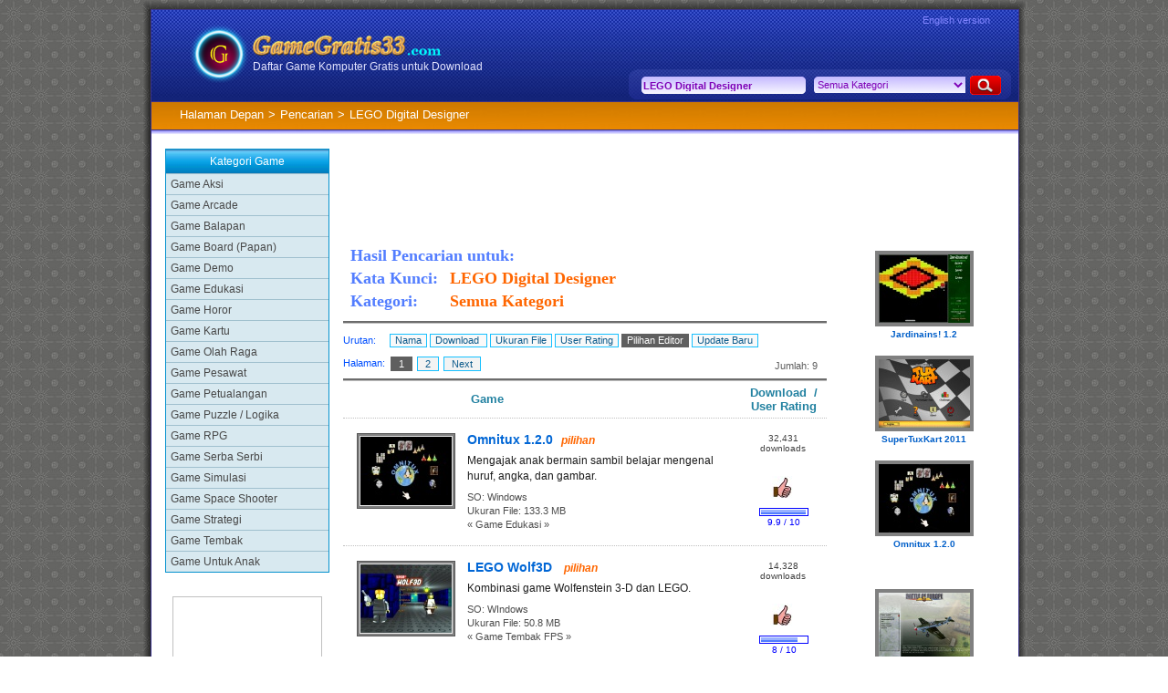

--- FILE ---
content_type: text/html; charset=UTF-8
request_url: https://www.gamegratis33.com/index.php/LEGO%20Digital%20Designer
body_size: 43528
content:
<!DOCTYPE HTML PUBLIC "-//W3C//DTD XHTML 1.0 Transitional//EN" "http://www.w3.org/TR/xhtml1/DTD/xhtml1-transitional.dtd">
<html xmlns="http://www.w3.org/1999/xhtml" lang="en" xml:lang="en">
<head><META name="y_key" content="cd5c24bcff116b48" /><BASE HREF="https://www.gamegratis33.com/" />
<title>LEGO Digital Designer - Daftar Game Komputer Gratis untuk Download</title>
<meta http-equiv="Content-Type" content="text/html; charset=UTF-8" /><meta name="viewport" content="width=970" /><meta http-equiv="X-UA-Compatible" content="IE=edge" />
<meta name="description" content="Download Game PC / komputer gratis: LEGO Digital Designer" />
<meta name="keywords" content="LEGO Digital Designer,gratis,download,Game" /><link rel="icon" href="/template/standar/subfile/favicon.png" />
<style type="text/css">
 #baris-subkategori { float:left; width:100%; margin:3px 10px 5px 0px; border:0px solid silver; }
#baris-subkategori a:link, #baris-subkategori a:visited{ color:green; font-family:Arial,Tahoma; font-size:0.8em; font-weight:bold; text-decoration:none; position:relative; top:-5px; left:-2px; }
#baris-subkategori a:hover{ color:blue; text-decoration:underline;
}
#baris-subkategori-kiri{ float:left; width:257px; margin:0px 0px 0px 15px; border:0px solid silver; }
#baris-subkategori-kanan{ float:right; width:257px; margin:0px 10px 0px 5px; border:0px solid silver; } #itemsubkategori-folder{ float:left; width:20px; margin:0px 0px 0px 0px; }
#itemsubkategori-teks{ float:left; width:220px; margin:0px 0px 0px 10px; text-align:left; vertical-align:middle;
} #mostpopular { float:left; width:100%; margin:-5px 0px 0px 0px; border:0px solid silver; }
#mostpopular-judul1{ float:left; margin:7px 0px 0px 150px; border:0px solid silver; color:#2080a0; font-family:Arial,Tahoma; font-weight:bold; font-size:0.8em; text-align:center; }
#mostpopular-judul2{ float:right; margin:0px 20px 0px 15px; border:0px solid silver; color:#2080a0; font-family:Arial,Tahoma; font-weight:bold; font-size:0.8em; text-align:center; }
#mostpopular-judul3{ float:right; margin:0px 20px 0px 0px; border:0px solid silver; color:#2080a0; font-family:Arial,Tahoma; font-weight:bold; font-size:0.8em; text-align:center; }
#mostpopular-baris{ float:left; width:520px; margin:0px 0px 10px 15px; border:0px solid red; }
#mostpopular-garis-horizontal{ float:left; width:530px; height:1px; margin:5px 0px 15px -5px; border-top:1px dotted silver; }
#mostpopular-ikonprogram{ float:left; width:45px; height:45px; text-align:left; font-family:Arial,Tahoma; font-size:0.8em; border:0px solid silver; margin:0px 0px 0px 0px;
}
#mostpopular-screenshot{ float:left; border:1px solid #585858; margin:0px 0px 0px 10px; background-color:gray; padding:2px 2px 2px 2px; }
#mostpopular-infoprogram{ float:left; width:300px; margin:0px 0px 0px 13px; border:0px solid silver; }
#mostpopular-namaprogram a:link, #mostpopular-namaprogram a:visited{ font-family:Arial,Tahoma; font-weight:bold; font-size:0.85em; margin-top:-1px; color:#0066D5; text-decoration:none; }
#mostpopular-namaprogram a:hover{ color:#FF6600; text-decoration:underline;
}
#mostpopular-namaprogram-pick{ font-family:Arial,Tahoma; font-size:0.75em; font-weight:bold; color:#ff6600; font-style:italic;
}
#mostpopular-shortdesc{ font-family:Arial,Tahoma; font-size:0.75em; margin-top:7px; color:#1C1C1C; line-height:17px; border:0px solid red; }
#mostpopular-rating{ float:right; width:60px; border:0px solid red; margin:20px 4px 0px 0px; }
#mostpopular-rating img{ border:0px solid red; margin:5px 0 0 -5px; }
#mostpopular-rating span{ border:0px solid red; margin:20px 0 0 0; color:#414141; font-family:Arial,Tahoma; font-size:0.8em; display:block; }
#mostpopular-rating-latar{ float:left; width:52px; height:7px; margin:10px 0 0 3px; border:1px solid #999999; }
#mostpopular-rating-blue1{ height:3px; margin:1px 0 0 1px; background-color:#99b2ff;
}
#mostpopular-rating-blue2{ height:2px; margin:0 0 0 1px; background-color:#527dff;
}
#mostpopular-rating-green1{ height:3px; margin:1px 0 0 1px; background-color:#83cc62;
}
#mostpopular-rating-green2{ height:2px; margin:0 0 0 1px; background-color:#00a300;
}
#mostpopular-rating-red1{ height:3px; margin:1px 0 0 1px; background-color:#ff837b;
}
#mostpopular-rating-red2{ height:2px; margin:0 0 0 1px; background-color:#ff0000;
}
#mostpopular-rating-nilai{ float:left; height:5px; width:60px; margin:5px 0 0 11px; font-family:Tahoma,Arial; font-size:0.6em; text-align:center; }
#mostpopular-jumlahdownload{ float:right; width:70px; text-align:center; font-family:Arial,Tahoma; font-size:0.8em; color:#414141; border:0px solid silver; margin:0px 8px 0px 0px; }
#mostpopular-halaman{ float:left; width:530px; text-align:center; color:#5e5e5e; border:0px solid red; margin:0px 0px 5px 10px; }
#mostpopular-halaman-nomor{ float:left; font-family:Arial,Tahoma; font-size:0.7em; background-color:#f3f3f3; border:1px solid #16c0ff;
}
#mostpopular-halaman-nomor a:link,#mostpopular-halaman-nomor a:visited{ color:#0c5a8b; padding:1px 5px 1px 5px; text-decoration:none; display:block;
}
#mostpopular-halaman-nomor a:hover{ color:blue; background-color:#d6d6d6;
}
#mostpopular-halaman-nomor_selected{ float:left; font-family:Arial,Tahoma; font-size:0.7em; padding:1px 5px 1px 5px; background-color:#5f5f5f; color:white; border:1px solid #5f5f5f;
}
#mostpopular-halaman-nomor-spasi{ float:left; width:5px; height:3px;
}
#mostpopular-halaman-nomor-titik-jarak{ float:left; height:3px;
}
#mostpopular-halaman span{ float:left; border:0px solid red; margin:-2px 0 0 -5px; }
#mostpopular-halaman-nomor-result{ float:right; text-align:right; margin:4px 10px 0 0; font-family:Arial,Tahoma; font-size:0.7em; border:0px solid silver;
} #sort-item-container{ float:left; font-family:Arial,Tahoma; font-size:0.7em; border:0px solid red; margin-left:1px; }
#sort-item{ float:left; text-align:left; background-color:#F9F9F9; border:1px solid #16c0ff;
}
#sort-item a:link,#sort-item a:visited{ color:#0c5a8b; text-decoration:none; padding:0px 5px 1px 5px; display:block;
}
#sort-item a:hover{ color:#000000; background-color:#d6d6d6;
}
#sort-item_selected{ float:left; text-align:left; border:1px solid #5f5f5f; padding:0px 5px 1px 5px; background-color:#5f5f5f; color:white; } #cari-kiri{ color:#527DFF; padding-right:10px;
}
#cari-kanan{ color:#FF6600; } #header{ float:left; width:100%; height:100px; border:1px solid #3B328A; } #header-kiri{ float:left; border:0px solid #3B328A; width:470px; } #header-kanan{ float:right; border:0px solid #3B328A; width:470px; } #situsbahasa{ float:right; margin:5px 15px 0 0; height:13px; width:90px; } #situsbahasa a:link,#situsbahasa a:visited{ text-decoration:none; color:#8185ff; font-family:Tahoma,Arial; font-size:0.7em; } #situsbahasa a:hover{ color:#e4e5ff; } #logo-header{ float:left; margin:10px 0 0 40px; border:0px solid white; width:470px; } #logo-header IMG{ float:left; margin:0 0 0 0; border:0px solid red; } #logo-header SPAN{ float:right; margin:-35px 14px 0 0; color:#8185ff; font-family:Tahoma,Arial; border:0px solid white; width:385px; font-size:0.75em; } #logo-header SPAN a:link,#logo-header SPAN a:visited{ text-decoration:none; color:#e4e5ff; } #logo-header SPAN a:hover{ color:#f1f1ff; } #pencarian{ float:right; border:0px solid red; width:425px; height:35px; margin:45px 5px 0 0; } #pencarian-kotak{ float:left; border:0px solid blue; margin:10px 0 auto 17px; width:180px; height:18px; font-size:0.7em; font-family:Arial,Tahoma; font-weight:bold; color:#7d00b7; } #pencarian-kategori{ float:left; border:0px solid blue; width:166px; margin:10px 0 0 5px; height:18px; font-size:0.7em; font-family:Arial,Tahoma; color:#7d00b7; } #pencarian-tombol{ float:left; margin:3px 0 0 5px; position:relative; top:6px; } #menu{font-family:Arial,Tahoma; font-size:0.8em; display:block;} #menu div {padding:6px 3px 6px 2px; float:left; color:#ffffff; } #menu div a{ text-decoration:none; color:#ffffff; } #menu div a:hover{text-decoration: underline;} #selkiri{ font-family:Arial,Tahoma; font-size:0.75em; margin-left:15px; margin-top:10px; margin-right:5px; margin-bottom:10px; visibility:visible; } #selkanan{ font-family:Arial,Tahoma; font-size:0.8em; margin:10px 15px 10px 5px; visibility:visible; } #seltengah{ font-family:Arial,Tahoma; font-size:0.8em; margin:10px 5px 10px 5px; visibility:visible; } #selatas{ float:left; width:528px; margin:10px 10px 0 10px; } .tdkpakaiborder{ border:0px solid silver; } .pakaiborder{ border:1px solid #0291CE; } #judulmenu-simple{ color:blue; border:0px solid silver; border-bottom:3px groove silver; padding:5px 5px 5px 8px; font-weight:bold; visibility:visible; } #itemmenu-simple { font-size:0.8em; margin:5px 0 0 0; border:0px solid silver; border-top:0px solid silver; } #itemmenu-simple a:link,#itemmenu-simple a:visited{ color:#005FC9; font-weight:bold; text-decoration:none; padding:4px 5px 0px 8px; display:block; } #itemmenu-simple a:hover{ color:#FF613A; } #itemmenu-simple-deskripsi { padding:2px 5px 4px 8px; font-size:0.75em; display:block; } #itemmenu-simple-gambar{ padding:2px 5px 4px 8px; margin:5px 0 0 0; } #judulmenukiri { color:white; text-align:center; padding:6px 5px 6px 5px; background-color:#539927; visibility:visible; } #itemmenukiri { text-align:left; border-top:1px solid #a0c0ce; background-color:#d8e9f0; } #itemmenukiri a:link,#itemmenukiri a:visited{ color:#474747; text-decoration:none; padding:4px 5px 4px 5px; display:block; } #itemmenukiri a:hover{ color:blue; background-color:#abdcf0; } #itemmenukiri_selected{ text-align:left; border-top:1px solid #a0c0ce; background-color:#abdcf0; } #itemmenukiri_selected a:link,#itemmenukiri_selected a:visited{ color:blue; text-decoration:none; display:block; padding:4px 5px 4px 5px; } #itemmenukiri_selected a:hover{ color:blue; background-color:#d6d6d6; } #infobawahkiri{ float:left; font:normal normal 11px Arial,Tahoma; margin:25px 0 0 45px; height:45px; color:#C1C1C1; text-align:left; line-height:20px; border:0px solid red; } #infobawahkiri a:link, #infobawahkiri a:visited{ color:#C1C1C1; text-decoration:none; } #infobawahkiri a:hover{ color:#ffffff; } #infobawahkanan{ float:right; font:normal normal 11px Arial,Tahoma; margin:25px 40px 0 0; height:45px; color:#C1C1C1; text-align:center; line-height:20px; border:0px solid red; } #infobawahkanan a:link, #infobawahkanan a:visited{ color:#C1C1C1; margin-left:6px; margin-right:6px; text-decoration:none; } #infobawahkanan a:hover{ color:#ffffff; } #shadowbawah{ float:left; border:0px solid white; border-top:0px solid white; border-bottom:0px solid white; background-color:#363636; width:100%; height:1px; } #shadowbawah1{ float:left; border:0px solid #347AC0; border-top:0px solid white; border-bottom:0px solid white; background-color:#393939; width:100%; height:1px; } #shadowbawah2{ float:left; border:0px solid #347AC0; border-top:0px solid white; border-bottom:0px solid white; background-color:#3B3B3B; width:100%; height:1px; } #shadowbawah3{ float:left; border:0px solid #347AC0; border-top:0px solid white; border-bottom:0px solid white; background-color:#3E3E3E; width:100%; height:1px; }#pop_search_kanan a:link, #pop_search_kanan a:visited{ color:#4C75A2; font:normal normal normal 11px Tahoma,Arial; text-decoration:none; }
#pop_search_kanan a:hover{ color:blue; text-decoration:underline; }
</style>
<script TYPE="text/javascript">
// language="javascript" 
function f_strtrim(s){
	/*
	while (s.substring(0,1) == " " || s.substring(0,1) == "\t" || s.substring(0,1) == "\n" || s.substring(0,1) == "\b" || 
		s.substring(0,1) == "\v" || s.substring(0,1) == "\f" || s.substring(0,1) == "\r"){
		s = s.substr(1);
	}
	while (s.substr(-1,1) == " " || s.substring(-1,1) == "\t" || s.substring(-1,1) == "\n" || s.substring(-1,1) == "\b" || 
		s.substring(-1,1) == "\v" || s.substring(-1,1) == "\f" || s.substring(-1,1) == "\r"){
		s = s.substr(0, s.length-1);
	}
	return s;
	*/
	return s.trim();
}
function clearInputValue(inputId, defaultText) {
	var obj = document.getElementById(inputId);
	
	if (f_strtrim(obj.value) == defaultText) {
		obj.value = "";
	} else {
		obj.select();
	}
}
function setDefaultIfEmpty(inputId, defaultText) {
	var obj = document.getElementById(inputId);

	if (f_strtrim(obj.value) == "") {
		obj.value = defaultText;
	}
}

</script>
</head>
<body style="margin:0px; padding:0px; background-color: #808080; background:url('/template/standar/subfile/bg-body.jpg') repeat;"><!-- top shadows --> <!-- bg-body.jpg -->
<div style="width:970px; height:10px; margin:0px auto 0px auto; background:url('/template/standar/subfile/bayangan-atas.png') repeat-y;">
</div>
<!-- top container -->
<div style="width:970px; margin:0px auto 0px auto; ">
<!-- side shadows -->
<div style="float:left; width:970px; border:0px solid yellow; background:url('/template/standar/subfile/bayangan-samping.png') repeat-y;">
<!-- container -->
<div style="float:left; width:950px; margin:0px 10px 0px 10px; ">
	<!-- header -->
	<div id="header" style="background:url('/template/standar/subfile/bg-atas.jpg') repeat; ">
		<div id="header-kiri">
			<!-- logo / ikon -->
			<div id="logo-header">
				<a href="https://www.gamegratis33.com/">
					<img alt="GameGratis33.com" src="/template/standar/subfile/logo.png" height="80" style="height:80px;" >
				</a>
				<SPAN><a href="https://www.gamegratis33.com/">Daftar Game Komputer Gratis untuk Download</a></SPAN>
			</div>
		</div>
		<div id="header-kanan">
			<!-- bahasa -->
			<div id="situsbahasa"><a href="https://www.freegames33.com/">English version</a></div>
			<!-- kotak pencarian -->
			<div id="pencarian" style="background:url('/template/standar/subfile/bg-cari.png') repeat;">
				<FORM name="formpencarian" action="/index.php" method="post" onsubmit="return(event_onsubmit());" style="float:left; display:inline;">
					<INPUT id="pencarian-kotak" name="pencarian-kotak" TYPE="text" VALUE="LEGO Digital Designer" MAXLENGTH="100" onfocus="javascript:clearInputValue('pencarian-kotak', 'Cari..')" onblur="javascript:setDefaultIfEmpty('pencarian-kotak', 'Cari..')" style="background:transparent url('/template/standar/subfile/bg-search.png') no-repeat; " >
					<SELECT id="pencarian-kategori" name="pencarian-kategori" SIZE="1" style="background:transparent url('/template/standar/subfile/bg-search.png') no-repeat; ">
						<OPTION VALUE="0">Semua Kategori						<OPTION VALUE="Game_Aksi">Game Aksi<OPTION VALUE="Game_Arcade">Game Arcade<OPTION VALUE="Game_Balapan">Game Balapan<OPTION VALUE="Game_Board_Papan">Game Board (Papan)<OPTION VALUE="Game_Demo">Game Demo<OPTION VALUE="Game_Edukasi">Game Edukasi<OPTION VALUE="Game_Horor">Game Horor<OPTION VALUE="Game_Kartu">Game Kartu<OPTION VALUE="Game_Olah_Raga">Game Olah Raga<OPTION VALUE="Game_Pesawat">Game Pesawat<OPTION VALUE="Game_Petualangan">Game Petualangan<OPTION VALUE="Game_Puzzle_Logika">Game Puzzle / Logika<OPTION VALUE="Game_RPG">Game RPG<OPTION VALUE="Game_Serba_Serbi">Game Serba Serbi<OPTION VALUE="Game_Simulasi">Game Simulasi<OPTION VALUE="Game_Space_Shooter">Game Space Shooter<OPTION VALUE="Game_Strategi">Game Strategi<OPTION VALUE="Game_Tembak">Game Tembak<OPTION VALUE="Game_Untuk_Anak">Game Untuk Anak					</SELECT>
					<INPUT id="pencarian-tombol" type="image" alt="Go" src="/template/standar/subfile/tombol-cari.png" >
				</FORM>
			</div>
		</div>
	</div>
	<!-- menu atas -->
	<div id="menu" style="float:left; width:950px; height:30px; margin-left:auto; margin-right:auto; 
		background:#c1935c url('/template/standar/subfile/bg-menu-atas.jpg') repeat-x; border:1px solid #3B328A; border-top:0px none; ">
		<!-- tulis_navigasi -->
		<div>&nbsp;&nbsp;&nbsp;&nbsp;&nbsp;&nbsp;</div><div><a href="https://www.gamegratis33.com/">Halaman Depan</a></div><div>&gt;</div><div>Pencarian</div><div>&gt;</div><div>LEGO Digital Designer</div>	<!-- akhir menu atas -->
	</div>
	<!-- isi -->
	<div style="float:left; width:100%; background:#ffffff url('/template/standar/subfile/bayangan-bawah-menu.jpg') repeat-x; border:1px solid #3B328A; border-top:0px none; ">
		<!-- baris atas -->
				<!-- kolom kiri -->
		<div style="float:left; width:200px; border-bottom:0px solid red; border-top:0px solid red; margin:0px auto 5px 0px;">
			<!-- jarak -->
			<div style="height:10px; width=100%; "></div>
			<!-- lisensi -->
						<!-- kategori -->
			<div id="selkiri" class="pakaiborder" >
				<div id="judulmenukiri" style="background:#539927 url('/template/standar/subfile/bg-menu-kiri.jpg') repeat-x;">Kategori Game</div>
				<div id="itemmenukiri"><a href="index.php/category/Game_Aksi">Game Aksi</a></div><div id="itemmenukiri"><a href="index.php/category/Game_Arcade">Game Arcade</a></div><div id="itemmenukiri"><a href="index.php/category/Game_Balapan">Game Balapan</a></div><div id="itemmenukiri"><a href="index.php/category/Game_Board_Papan">Game Board (Papan)</a></div><div id="itemmenukiri"><a href="index.php/category/Game_Demo">Game Demo</a></div><div id="itemmenukiri"><a href="index.php/category/Game_Edukasi">Game Edukasi</a></div><div id="itemmenukiri"><a href="index.php/category/Game_Horor">Game Horor</a></div><div id="itemmenukiri"><a href="index.php/category/Game_Kartu">Game Kartu</a></div><div id="itemmenukiri"><a href="index.php/category/Game_Olah_Raga">Game Olah Raga</a></div><div id="itemmenukiri"><a href="index.php/category/Game_Pesawat">Game Pesawat</a></div><div id="itemmenukiri"><a href="index.php/category/Game_Petualangan">Game Petualangan</a></div><div id="itemmenukiri"><a href="index.php/category/Game_Puzzle_Logika">Game Puzzle / Logika</a></div><div id="itemmenukiri"><a href="index.php/category/Game_RPG">Game RPG</a></div><div id="itemmenukiri"><a href="index.php/category/Game_Serba_Serbi">Game Serba Serbi</a></div><div id="itemmenukiri"><a href="index.php/category/Game_Simulasi">Game Simulasi</a></div><div id="itemmenukiri"><a href="index.php/category/Game_Space_Shooter">Game Space Shooter</a></div><div id="itemmenukiri"><a href="index.php/category/Game_Strategi">Game Strategi</a></div><div id="itemmenukiri"><a href="index.php/category/Game_Tembak">Game Tembak</a></div><div id="itemmenukiri"><a href="index.php/category/Game_Untuk_Anak">Game Untuk Anak</a></div>				<!-- akhir menu. Ini utk mengatasi masalah border-bottom pada IE yg tdk mau muncul -->
				<div></div>
			</div>
			<div style="height:10px; "></div>
<div style="float:left; 
margin:5px 0px 10px 18px; padding:0px 5px 9px 4px; background-color:white; border:1px solid white; ">
<div style="float:left; margin-top:0px; border:1px solid silver; padding:1px 1px 1px 1px; ">

<IFRAME width=160 height=600 frameborder=0 scrolling='no' src='//server.cpmstar.com/view.aspx?poolid=55480&rnd=12345'></IFRAME>

</div>
</div>		</div>
		<!-- baris atas-kanan -->
		<div style="float:left; width:723px; margin:21px 0 -7px 5px; border:0px solid silver; ">
<div style="float:left; border:0px solid silver; ">

<IFRAME width=728 height=90 frameborder=0 scrolling='no' src='//server.cpmstar.com/view.aspx?poolid=55478&rnd=12345'></IFRAME>

</div>
<div style="height:5px; "></div>
</div>		<!-- kolom tengah -->
		<div style="float:left; width:550px; border-bottom:0px solid blue; border-top:0px solid blue; margin:0px auto 5px auto;">
			<!-- jarak --> 
			<div style="height:10px; ">&nbsp;</div>
			<!-- tengah-atas -->
						<!-- ********************************** daftar software **************************************-->
			<div style="float:left; width:100%; font-family:Times New Roman,Tahoma,Arial; font-size:1.1em; font-weight:bold; margin:10px 10px 5px 15px; text-align:left; ">
				<TABLE>
				<TR><TD  style="color:#527DFF;" colspan="2">Hasil Pencarian untuk:
				</td></tr>
				<tr>
					<td id="cari-kiri">Kata Kunci:</td>
					<td id="cari-kanan">LEGO Digital Designer</td>
				</tr><tr>
					<td id="cari-kiri">Kategori:</td>
					<td id="cari-kanan">Semua Kategori</td>
				</tr>
				</TABLE>
			</div>
			<!-- garisbawah-daftar software  -->
			<div style="float:left; width:530px; height:3px; margin:0px 10px 5px 10px; border-bottom:3px groove silver; "></div>
			<!-- sort -->
			<div style="float:left; width:523px; margin:5px 10px 10px 10px; border:0px solid yellow; ">
				<div style="float:left; font-family:Arial,Tahoma; font-size:0.7em; margin-top:2px; color:#004fff;">Urutan:&nbsp;&nbsp;&nbsp;&nbsp;&nbsp;</div>
				<div id="sort-item-container" STYLE="margin-top:1px; margin-left:0px;" >
					<div id="sort-item"><a href="index.php/search/?query=LEGO+Digital+Designer&cat=&sort=name">Nama</a></div><div style="float:left; width:3px; height:3px; "></div><div id="sort-item"><a href="index.php/search/?query=LEGO+Digital+Designer&cat=&sort=download">Download&nbsp;</a></div><div style="float:left; width:3px; height:3px; "></div><div id="sort-item"><a href="index.php/search/?query=LEGO+Digital+Designer&cat=&sort=size">Ukuran File</a></div><div style="float:left; width:3px; height:3px; "></div><div id="sort-item"><a href="index.php/search/?query=LEGO+Digital+Designer&cat=&sort=rating">User Rating</a></div><div style="float:left; width:3px; height:3px; "></div><div id="sort-item_selected">Pilihan Editor</div><div style="float:left; width:3px; height:3px; "></div><div id="sort-item"><a href="index.php/search/?query=LEGO+Digital+Designer&cat=&sort=last_update">Update Baru</a></div><div style="float:left; width:3px; height:3px; "></div>				</div>
			</div>
			<!-- halaman -->
			<div id="mostpopular-halaman">
				<div style="float:left; font-family:Arial,Tahoma; font-size:0.7em; position:relative; top:1px; color:#004fff; ">Halaman:&nbsp;&nbsp;</div><div id="mostpopular-halaman-nomor_selected">&nbsp;1&nbsp;</div><div id="mostpopular-halaman-nomor-spasi"></div><div id="mostpopular-halaman-nomor"><a href="index.php/search/?query=LEGO+Digital+Designer&page=2">&nbsp;2&nbsp;</a></div><div id="mostpopular-halaman-nomor-spasi"></div><div id="mostpopular-halaman-nomor"><a href="index.php/search/?query=LEGO+Digital+Designer&page=2">&nbsp;Next&nbsp;</a></div><div id="mostpopular-halaman-nomor-spasi"></div><!-- results -->
				<div id="mostpopular-halaman-nomor-result">Jumlah: 9  </div>
			</div>
			<!-- garisbawah-daftar software  -->
			<div style="float:left; width:530px; height:3px; margin:0px 10px 10px 10px; border-bottom:3px groove silver; "></div>
			
			<!-- judul tabel popular-->
			<div id="mostpopular">
				<!-- judul tabel-->
				<div id="mostpopular-judul1">Game</div>
				<div id="mostpopular-judul3">Download&nbsp; /<BR>
					User Rating				</div>
			</div>
			<!-- daftar software most popular per baris-->
			<div id="mostpopular-baris"><div id="mostpopular-garis-horizontal"></div><div id="mostpopular-screenshot"><a href="index.php/detail/Omnitux"><img src="https://www.freegames33.com/img/2014/10/Omnitux_22163324.jpg" style="border:1px solid #EDEDED; width:100px; height:75px; " ></a></div><div id="mostpopular-infoprogram"><div id="mostpopular-namaprogram"><a href="index.php/detail/Omnitux">Omnitux 1.2.0</a><span id="mostpopular-namaprogram-pick">&nbsp;&nbsp;&nbsp;pilihan</span></div><div id="mostpopular-shortdesc">Mengajak anak bermain sambil belajar mengenal huruf, angka, dan gambar.<br><div style="height:7px;"></div><div style="font:normal normal 11px Tahoma,Arial; line-height:15px; color:#4d4d4d;"><span style="">SO: </span>Windows<br><span style="">Ukuran File: </span>133.3 MB<br><span style="font-style:normal; ">&laquo; Game Edukasi &raquo;</span></div></div></div><div id="mostpopular-jumlahdownload"><center><span style="font-size:0.8em; ">32,431<BR>downloads</span></center><div id="mostpopular-rating"><CENTER><IMG src="/template/standar/subfile/thumb-up.jpg"></CENTER><div id="mostpopular-rating-latar" style="border-color:blue;"><DIV style="float:left; width:49px;"><div id="mostpopular-rating-blue1" style="width:49px;"></div><div id="mostpopular-rating-blue2" style="width:49px;"></div></div></div><CENTER><SPAN style="color:blue;">9.9 / 10</SPAN></CENTER></div></div></div><div id="mostpopular-baris"><div id="mostpopular-garis-horizontal"></div><div id="mostpopular-screenshot"><a href="index.php/detail/LEGO_Wolf3D"><img src="https://www.freegames33.com/img/2016/02/LEGO_Wolf3D_27044617.jpg" style="border:1px solid #EDEDED; width:100px; height:75px; " ></a></div><div id="mostpopular-infoprogram"><div id="mostpopular-namaprogram"><a href="index.php/detail/LEGO_Wolf3D">LEGO Wolf3D </a><span id="mostpopular-namaprogram-pick">&nbsp;&nbsp;&nbsp;pilihan</span></div><div id="mostpopular-shortdesc">Kombinasi game Wolfenstein 3-D dan LEGO.<br><div style="height:7px;"></div><div style="font:normal normal 11px Tahoma,Arial; line-height:15px; color:#4d4d4d;"><span style="">SO: </span>WIndows<br><span style="">Ukuran File: </span>50.8 MB<br><span style="font-style:normal; ">&laquo; Game Tembak FPS &raquo;</span></div></div></div><div id="mostpopular-jumlahdownload"><center><span style="font-size:0.8em; ">14,328<BR>downloads</span></center><div id="mostpopular-rating"><CENTER><IMG src="/template/standar/subfile/thumb-up.jpg"></CENTER><div id="mostpopular-rating-latar" style="border-color:blue;"><DIV style="float:left; width:40px;"><div id="mostpopular-rating-blue1" style="width:40px;"></div><div id="mostpopular-rating-blue2" style="width:40px;"></div></div></div><CENTER><SPAN style="color:blue;">8 / 10</SPAN></CENTER></div></div></div><div id="mostpopular-baris"><div id="mostpopular-garis-horizontal"></div><div id="mostpopular-screenshot"><a href="index.php/detail/LEGO_MARVEL_Super_Heroes_DEMO"><img src="https://www.freegames33.com/img/2016/07/LEGO_MARVEL_Super_Heroes_DEMO_23114731.jpg" style="border:1px solid #EDEDED; width:100px; height:75px; " ></a></div><div id="mostpopular-infoprogram"><div id="mostpopular-namaprogram"><a href="index.php/detail/LEGO_MARVEL_Super_Heroes_DEMO">LEGO MARVEL Super Heroes DEMO </a></div><div id="mostpopular-shortdesc">Game aksi para superhero Marvel menghadapi musuh-musuhnya.<br><div style="height:7px;"></div><div style="font:normal normal 11px Tahoma,Arial; line-height:15px; color:#4d4d4d;"><span style="">SO: </span>Windows<br><span style="">Ukuran File: </span>599.1 MB &nbsp; &nbsp; <span style='font:normal normal normal 10px Tahoma; padding:0px 4px 1px 4px; border:0px solid grey; background-color:#E8ECF6; color:#6C6C6C; -moz-border-radius:2px; -webkit-border-radius:2px; -khtml-border-radius:2px; border-radius:2px;'>Demo</span><br><span style="font-style:normal; ">&laquo; Game Demo - Aksi &raquo;</span></div></div></div><div id="mostpopular-jumlahdownload"><center><span style="font-size:0.8em; ">5,532<BR>downloads</span></center><div id="mostpopular-rating"><CENTER><IMG src="/template/standar/subfile/thumb-up.jpg"></CENTER><div id="mostpopular-rating-latar" style="border-color:blue;"><DIV style="float:left; width:40px;"><div id="mostpopular-rating-blue1" style="width:40px;"></div><div id="mostpopular-rating-blue2" style="width:40px;"></div></div></div><CENTER><SPAN style="color:blue;">8.1 / 10</SPAN></CENTER></div></div></div><div id="mostpopular-baris"><div id="mostpopular-garis-horizontal"></div><div id="mostpopular-screenshot"><a href="index.php/detail/Skybolt_Zack"><img src="https://www.freegames33.com/img/2016/10/Skybolt_Zack_15091741.jpg" style="border:1px solid #EDEDED; width:100px; height:75px; " ></a></div><div id="mostpopular-infoprogram"><div id="mostpopular-namaprogram"><a href="index.php/detail/Skybolt_Zack">Skybolt Zack </a></div><div id="mostpopular-shortdesc">Game aksi dengan serangan yang unik berdasarkan warna musuh.<br><div style="height:7px;"></div><div style="font:normal normal 11px Tahoma,Arial; line-height:15px; color:#4d4d4d;"><span style="">SO: </span>Windows<br><span style="">Ukuran File: </span>464.9 MB<br><span style="font-style:normal; ">&laquo; Game Aksi Bertarung &raquo;</span></div></div></div><div id="mostpopular-jumlahdownload"><center><span style="font-size:0.8em; ">1,369<BR>downloads</span></center><div id="mostpopular-rating"><CENTER><IMG src="/template/standar/subfile/thumb-up.jpg"></CENTER><div id="mostpopular-rating-latar" style="border-color:blue;"><DIV style="float:left; width:45px;"><div id="mostpopular-rating-blue1" style="width:45px;"></div><div id="mostpopular-rating-blue2" style="width:45px;"></div></div></div><CENTER><SPAN style="color:blue;">9 / 10</SPAN></CENTER></div></div></div><div id="mostpopular-baris"><div id="mostpopular-garis-horizontal"></div><div id="mostpopular-screenshot"><a href="index.php/detail/LEGO_Batman_The_Videogame_DEMO"><img src="https://www.freegames33.com/img/2017/06/LEGO_Batman_The_Videogame_DEMO_10110260.jpg" style="border:1px solid #EDEDED; width:100px; height:75px; " ></a></div><div id="mostpopular-infoprogram"><div id="mostpopular-namaprogram"><a href="index.php/detail/LEGO_Batman_The_Videogame_DEMO">LEGO Batman: The Videogame DEMO </a></div><div id="mostpopular-shortdesc">Memainkan Batman dan Robin menghadapi para bandit dalam dunia Lego.<br><div style="height:7px;"></div><div style="font:normal normal 11px Tahoma,Arial; line-height:15px; color:#4d4d4d;"><span style="">SO: </span>Windows<br><span style="">Ukuran File: </span>441.9 MB &nbsp; &nbsp; <span style='font:normal normal normal 10px Tahoma; padding:0px 4px 1px 4px; border:0px solid grey; background-color:#E8ECF6; color:#6C6C6C; -moz-border-radius:2px; -webkit-border-radius:2px; -khtml-border-radius:2px; border-radius:2px;'>Demo</span><br><span style="font-style:normal; ">&laquo; Game Demo - Aksi &raquo;</span></div></div></div><div id="mostpopular-jumlahdownload"><center><span style="font-size:0.8em; ">2,419<BR>downloads</span></center><div id="mostpopular-rating"><div id="mostpopular-rating-latar" style="border-color:green;"><DIV style="float:left; width:36px;"><div id="mostpopular-rating-green1" style="width:36px;"></div><div id="mostpopular-rating-green2" style="width:36px;"></div></div></div><CENTER><SPAN style="color:green;">7.3 / 10</SPAN></CENTER></div></div></div><div id="mostpopular-baris"><div id="mostpopular-garis-horizontal"></div><div id="mostpopular-screenshot"><a href="index.php/detail/LEGO_Indiana_Jones_The_Original_Adventures_Demo"><img src="https://www.freegames33.com/img/2017/11/LEGO_Indiana_Jones_The_Original_Adventures_Demo_14123132.jpg" style="border:1px solid #EDEDED; width:100px; height:75px; " ></a></div><div id="mostpopular-infoprogram"><div id="mostpopular-namaprogram"><a href="index.php/detail/LEGO_Indiana_Jones_The_Original_Adventures_Demo">LEGO Indiana Jones - The Original Adventures Demo </a></div><div id="mostpopular-shortdesc">Game animasi lego menceritakan petualangan Indiana Jones berburu artefak kuno.<br><div style="height:7px;"></div><div style="font:normal normal 11px Tahoma,Arial; line-height:15px; color:#4d4d4d;"><span style="">SO: </span>Windows<br><span style="">Ukuran File: </span>464.6 MB &nbsp; &nbsp; <span style='font:normal normal normal 10px Tahoma; padding:0px 4px 1px 4px; border:0px solid grey; background-color:#E8ECF6; color:#6C6C6C; -moz-border-radius:2px; -webkit-border-radius:2px; -khtml-border-radius:2px; border-radius:2px;'>Demo</span><br><span style="font-style:normal; ">&laquo; Game Demo - Aksi &raquo;</span></div></div></div><div id="mostpopular-jumlahdownload"><center><span style="font-size:0.8em; ">1,492<BR>downloads</span></center><div id="mostpopular-rating"><CENTER><IMG src="/template/standar/subfile/thumb-up.jpg"></CENTER><div id="mostpopular-rating-latar" style="border-color:blue;"><DIV style="float:left; width:37px;"><div id="mostpopular-rating-blue1" style="width:37px;"></div><div id="mostpopular-rating-blue2" style="width:37px;"></div></div></div><CENTER><SPAN style="color:blue;">7.5 / 10</SPAN></CENTER></div></div></div><div id="mostpopular-baris"><div id="mostpopular-garis-horizontal"></div><div id="mostpopular-screenshot"><a href="index.php/detail/Unreal_Tournament_2004_Demo"><img src="https://www.freegames33.com/img/2019/01/Unreal_Tournament_2004_Demo_5125106.jpg" style="border:1px solid #EDEDED; width:100px; height:75px; " ></a></div><div id="mostpopular-infoprogram"><div id="mostpopular-namaprogram"><a href="index.php/detail/Unreal_Tournament_2004_Demo">Unreal Tournament 2004 Demo </a></div><div id="mostpopular-shortdesc">Saling menyerang menghadapi makhluk dari galaksi lain menggunakan beraneka-ragam senjata laser unik.<br><div style="height:7px;"></div><div style="font:normal normal 11px Tahoma,Arial; line-height:15px; color:#4d4d4d;"><span style="">SO: </span>Windows<br><span style="">Ukuran File: </span>209.3 MB &nbsp; &nbsp; <span style='font:normal normal normal 10px Tahoma; padding:0px 4px 1px 4px; border:0px solid grey; background-color:#E8ECF6; color:#6C6C6C; -moz-border-radius:2px; -webkit-border-radius:2px; -khtml-border-radius:2px; border-radius:2px;'>Demo</span><br><span style="font-style:normal; ">&laquo; Game Demo - Tembak &raquo;</span></div></div></div><div id="mostpopular-jumlahdownload"><center><span style="font-size:0.8em; ">492<BR>downloads</span></center><div id="mostpopular-rating"><CENTER><IMG src="/template/standar/subfile/thumb-up.jpg"></CENTER><div id="mostpopular-rating-latar" style="border-color:blue;"><DIV style="float:left; width:50px;"><div id="mostpopular-rating-blue1" style="width:50px;"></div><div id="mostpopular-rating-blue2" style="width:50px;"></div></div></div><CENTER><SPAN style="color:blue;">10 / 10</SPAN></CENTER></div></div></div><div id="mostpopular-baris"><div id="mostpopular-garis-horizontal"></div><div id="mostpopular-screenshot"><a href="index.php/detail/Bionicle_Heroes_Demo"><img src="https://www.freegames33.com/img/2020/11/Bionicle_Heroes_Demo_26084547.jpg" style="border:1px solid #EDEDED; width:100px; height:75px; " ></a></div><div id="mostpopular-infoprogram"><div id="mostpopular-namaprogram"><a href="index.php/detail/Bionicle_Heroes_Demo">Bionicle Heroes Demo </a></div><div id="mostpopular-shortdesc">Game unik berupa kombinasi permainan lego, third person shooter, dan puzzle.<br><div style="height:7px;"></div><div style="font:normal normal 11px Tahoma,Arial; line-height:15px; color:#4d4d4d;"><span style="">SO: </span>Windows<br><span style="">Ukuran File: </span>326.7 MB &nbsp; &nbsp; <span style='font:normal normal normal 10px Tahoma; padding:0px 4px 1px 4px; border:0px solid grey; background-color:#E8ECF6; color:#6C6C6C; -moz-border-radius:2px; -webkit-border-radius:2px; -khtml-border-radius:2px; border-radius:2px;'>Demo</span><br><span style="font-style:normal; ">&laquo; Game Demo - Aksi &raquo;</span></div></div></div><div id="mostpopular-jumlahdownload"><center><span style="font-size:0.8em; ">303<BR>downloads</span></center><div id="mostpopular-rating"><div id="mostpopular-rating-latar" style="border-color:green;"><DIV style="float:left; width:25px;"><div id="mostpopular-rating-green1" style="width:25px;"></div><div id="mostpopular-rating-green2" style="width:25px;"></div></div></div><CENTER><SPAN style="color:green;">5 / 10</SPAN></CENTER></div></div></div>			<!-- garis akhir -most popular -->
			<div style="float:left; width:530px; height:1px; margin:5px 10px 10px 10px; border-bottom:1px solid silver; "></div>
			<!-- halaman -->
			<div id="mostpopular-halaman">
				<div style="float:left; font-family:Arial,Tahoma; font-size:0.7em; position:relative; top:1px; color:#004fff; ">Halaman:&nbsp;&nbsp;</div>
				<div id="mostpopular-halaman-nomor_selected">&nbsp;1&nbsp;</div><div id="mostpopular-halaman-nomor-spasi"></div><div id="mostpopular-halaman-nomor"><a href="index.php/search/?query=LEGO+Digital+Designer&page=2">&nbsp;2&nbsp;</a></div><div id="mostpopular-halaman-nomor-spasi"></div><div id="mostpopular-halaman-nomor"><a href="index.php/search/?query=LEGO+Digital+Designer&page=2">&nbsp;Next&nbsp;</a></div><div id="mostpopular-halaman-nomor-spasi"></div><!-- results -->
				<div id="mostpopular-halaman-nomor-result">Jumlah: 9  </div>
			</div>
			<!-- garis akhir -most popular -->
			<div style="float:left; width:530px; height:1px; margin:5px 10px 10px 10px; border-bottom:1px solid silver; "></div>
						<!-- jarak -->   
			<div style="float:left; height:20px; width:525px; ">&nbsp;</div>
			<!--  tengah-bawah -->
					<!-- akhir kolom tengah-->
		</div>
		<!-- kolom kanan -->
		<div style="float:left; width:200px; border-bottom:0px solid red; border-top:0px solid red; margin:5px auto 5px 0px;">
			<!-- jarak atas --> 
			<div style="height:10px; width=100%; "></div>
			<!-- kanan-->
			<div style="height:1px; "></div><div id="selkanan" class="tdkpakaiborder" ><div style="text-align:center; "><div id="itemmenu-simple-gambar"><a href="index.php/detail/Jardinains"><img src="https://www.freegames33.com/img/2015/01/Jardinains_18100642.jpg" style="border:4px solid #808080; width:100px; height:75px;" title="Jardinains! 1.2" ></a></div><div id="itemmenu-simple" style="margin:-5px auto 16px auto; width:130px; border:0px solid red; "><a href="index.php/detail/Jardinains">Jardinains! 1.2</a></div><div id="itemmenu-simple-gambar"><a href="index.php/detail/SuperTuxKart_2011"><img src="https://www.freegames33.com/img/2018/02/SuperTuxKart_2011_5220710.jpg" style="border:4px solid #808080; width:100px; height:75px;" title="SuperTuxKart 2011 " ></a></div><div id="itemmenu-simple" style="margin:-5px auto 16px auto; width:130px; border:0px solid red; "><a href="index.php/detail/SuperTuxKart_2011">SuperTuxKart 2011 </a></div><div id="itemmenu-simple-gambar"><a href="index.php/detail/Omnitux"><img src="https://www.freegames33.com/img/2014/10/Omnitux_22163324.jpg" style="border:4px solid #808080; width:100px; height:75px;" title="Omnitux 1.2.0" ></a></div><div id="itemmenu-simple" style="margin:-5px auto 16px auto; width:130px; border:0px solid red; "><a href="index.php/detail/Omnitux">Omnitux 1.2.0</a></div><div style="height:5px; "></div></div></div><div style="height:1px; "></div><div id="selkanan" class="tdkpakaiborder" ><div style="text-align:center; "><div id="itemmenu-simple-gambar"><a href="index.php/detail/Battle_of_Europe_Royal_Air_Force_Demo"><img src="https://www.freegames33.com/img/2024/03/Battle_of_Europe_Royal_Air_Force_Demo_12215214.jpg" style="border:4px solid #808080; width:100px; height:75px;" title="Battle of Europe: Royal Air Force Demo " ></a></div><div id="itemmenu-simple" style="margin:-5px auto 16px auto; width:130px; border:0px solid red; "><a href="index.php/detail/Battle_of_Europe_Royal_Air_Force_Demo">Battle of Europe: Royal Air Force Demo </a></div><div id="itemmenu-simple-gambar"><a href="index.php/detail/Brium_XG_72"><img src="https://www.freegames33.com/img/2021/10/Brium_XG_72_8182746.jpg" style="border:4px solid #808080; width:100px; height:75px;" title="Brium XG-72 v2.3" ></a></div><div id="itemmenu-simple" style="margin:-5px auto 16px auto; width:130px; border:0px solid red; "><a href="index.php/detail/Brium_XG_72">Brium XG-72 v2.3</a></div><div id="itemmenu-simple-gambar"><a href="index.php/detail/8_Bit_Night"><img src="https://www.freegames33.com/img/2024/04/8_Bit_Night_18000556.jpg" style="border:4px solid #808080; width:100px; height:75px;" title="8-Bit Night " ></a></div><div id="itemmenu-simple" style="margin:-5px auto 16px auto; width:130px; border:0px solid red; "><a href="index.php/detail/8_Bit_Night">8-Bit Night </a></div><div id="itemmenu-simple-gambar"><a href="index.php/detail/Alter_Ego_DreamWalker"><img src="https://www.freegames33.com/img/2024/11/Alter_Ego_DreamWalker_22224037.jpg" style="border:4px solid #808080; width:100px; height:75px;" title="Alter Ego: DreamWalker " ></a></div><div id="itemmenu-simple" style="margin:-5px auto 16px auto; width:130px; border:0px solid red; "><a href="index.php/detail/Alter_Ego_DreamWalker">Alter Ego: DreamWalker </a></div><div style="height:5px; "></div></div></div><div style="float:left; margin-top:6px; margin-left:28px; margin-bottom:25px; border:1px solid #62BFE8; width:132px; background-color:#D8E9F0; -moz-border-radius:5px; -webkit-border-radius:5px; -khtml-border-radius:5px; border-radius:5px; -moz-box-shadow: 0px 0px 5px 2px #ccc inset; -webkit-box-shadow: 0px 0px 5px 2px #ccc inset; box-shadow: 0px 0px 5px 2px #ccc inset; padding-top:14px;" >

<div style="float:left; margin-left:22px; margin-top:0px; margin-bottom:14px; width:132px; border:0px solid silver; " >

<a href="https://twitter.com/share" class="twitter-share-button" data-url="https://www.gamegratis33.com/" data-text="Download game komputer gratis">Tweet</a>
<script>!function(d,s,id){var js,fjs=d.getElementsByTagName(s)[0],p=/^http:/.test(d.location)?'http':'https';if(!d.getElementById(id)){js=d.createElement(s);js.id=id;js.src=p+'://platform.twitter.com/widgets.js';fjs.parentNode.insertBefore(js,fjs);}}(document, 'script', 'twitter-wjs');</script>

</div>

<iframe src="https://www.facebook.com/plugins/like.php?href=https%3A%2F%2Fwww.gamegratis33.com&width=0&layout=button&action=like&size=small&show_faces=false&share=false&height=20&appId" width="0" height="20" style="border:none;overflow:hidden" scrolling="no" frameborder="0" allowTransparency="true" allow="encrypted-media"></iframe>

</DIV>		</div>
		<!-- baris bawah -ini baru ditambah - jadi belum ada di file rancangan template -->
				<!-- jarak bawah untuk IE  margin:15px 0 0 0; -->
		<div style="float:left; width:918px; margin:10px 0 0 0; ">&nbsp;</div>
	<!-- akhir isi-->
	</div>
	<!-- footer -->
	<div style="float:left; width:100%; height:100px; background:#404040 url('/template/standar/subfile/bg-bawah.jpg'); 
	border:1px solid #2E2E2E; border-top:0px solid #585858; ">
		<div id="infobawahkiri" style="">
			<div style="float:left; border:0px solid red;">
			Partner:
			</div>
			<div style="float:left; margin-left:5px; border:0px solid red;">
			<a href="https://www.freegames33.com">FreeGames33</a>			</div>
					</div>
		<div id="infobawahkanan" style="">
			<a href="index.php/about">About</a> | 
			<a href="index.php/sitemap">Sitemap</a> | 
			<a href="http://feeds.feedburner.com/RSSGameGratis33">RSS</a> | 
			<a href="index.php/terms">Ketentuan Penggunaan</a> | 
			<a href="index.php/privacy">Kebijakan Privasi</a>
			 | <a href="index.php/contact">Contact us</a>			<BR> &#169; 2010 - 2026 GameGratis33.com			
		</div>
		
		<!-- shadow -->
		<div style="float:left; border:0px solid red; width:956px; height:10px; margin:20px 0 0 -6px; 
			background:url('/template/standar/subfile/bayangan-atas.png') repeat-y;">
		</div>
	</div>
<!-- akhir container -->
</div>
<!-- akhir side shadows -->
</div>

<!-- bottom shadows -->
<div style="float:left; border:0px solid red; width:970px; height:10px; margin:0px auto 5px auto; background:url('/template/standar/subfile/bayangan-bawah.png') repeat-y;">
</div>

<!-- akhir top container -->
</div>
<!-- Google Tag Manager -->
<script>(function(w,d,s,l,i){w[l]=w[l]||[];w[l].push({'gtm.start':
new Date().getTime(),event:'gtm.js'});var f=d.getElementsByTagName(s)[0],
j=d.createElement(s),dl=l!='dataLayer'?'&l='+l:'';j.async=true;j.src=
'https://www.googletagmanager.com/gtm.js?id='+i+dl;f.parentNode.insertBefore(j,f);
})(window,document,'script','dataLayer','GTM-M4C6Q4S6');</script>
<!-- End Google Tag Manager -->
<!-- Google Tag Manager (noscript) -->
<noscript><iframe src="https://www.googletagmanager.com/ns.html?id=GTM-M4C6Q4S6"
height="0" width="0" style="display:none;visibility:hidden"></iframe></noscript>
<!-- End Google Tag Manager (noscript) -->
</body></html>